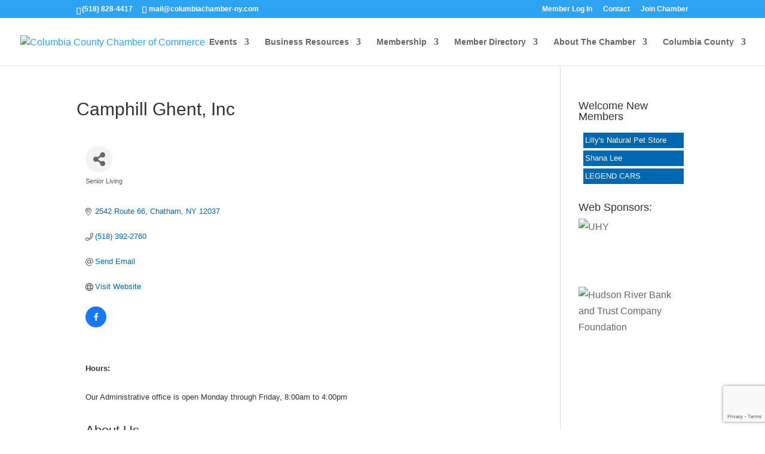

--- FILE ---
content_type: text/html; charset=utf-8
request_url: https://www.google.com/recaptcha/enterprise/anchor?ar=1&k=6LfI_T8rAAAAAMkWHrLP_GfSf3tLy9tKa839wcWa&co=aHR0cHM6Ly9idXNpbmVzcy5jb2x1bWJpYWNoYW1iZXItbnkuY29tOjQ0Mw..&hl=en&v=TkacYOdEJbdB_JjX802TMer9&size=invisible&anchor-ms=20000&execute-ms=15000&cb=5tre15r19lay
body_size: 46521
content:
<!DOCTYPE HTML><html dir="ltr" lang="en"><head><meta http-equiv="Content-Type" content="text/html; charset=UTF-8">
<meta http-equiv="X-UA-Compatible" content="IE=edge">
<title>reCAPTCHA</title>
<style type="text/css">
/* cyrillic-ext */
@font-face {
  font-family: 'Roboto';
  font-style: normal;
  font-weight: 400;
  src: url(//fonts.gstatic.com/s/roboto/v18/KFOmCnqEu92Fr1Mu72xKKTU1Kvnz.woff2) format('woff2');
  unicode-range: U+0460-052F, U+1C80-1C8A, U+20B4, U+2DE0-2DFF, U+A640-A69F, U+FE2E-FE2F;
}
/* cyrillic */
@font-face {
  font-family: 'Roboto';
  font-style: normal;
  font-weight: 400;
  src: url(//fonts.gstatic.com/s/roboto/v18/KFOmCnqEu92Fr1Mu5mxKKTU1Kvnz.woff2) format('woff2');
  unicode-range: U+0301, U+0400-045F, U+0490-0491, U+04B0-04B1, U+2116;
}
/* greek-ext */
@font-face {
  font-family: 'Roboto';
  font-style: normal;
  font-weight: 400;
  src: url(//fonts.gstatic.com/s/roboto/v18/KFOmCnqEu92Fr1Mu7mxKKTU1Kvnz.woff2) format('woff2');
  unicode-range: U+1F00-1FFF;
}
/* greek */
@font-face {
  font-family: 'Roboto';
  font-style: normal;
  font-weight: 400;
  src: url(//fonts.gstatic.com/s/roboto/v18/KFOmCnqEu92Fr1Mu4WxKKTU1Kvnz.woff2) format('woff2');
  unicode-range: U+0370-0377, U+037A-037F, U+0384-038A, U+038C, U+038E-03A1, U+03A3-03FF;
}
/* vietnamese */
@font-face {
  font-family: 'Roboto';
  font-style: normal;
  font-weight: 400;
  src: url(//fonts.gstatic.com/s/roboto/v18/KFOmCnqEu92Fr1Mu7WxKKTU1Kvnz.woff2) format('woff2');
  unicode-range: U+0102-0103, U+0110-0111, U+0128-0129, U+0168-0169, U+01A0-01A1, U+01AF-01B0, U+0300-0301, U+0303-0304, U+0308-0309, U+0323, U+0329, U+1EA0-1EF9, U+20AB;
}
/* latin-ext */
@font-face {
  font-family: 'Roboto';
  font-style: normal;
  font-weight: 400;
  src: url(//fonts.gstatic.com/s/roboto/v18/KFOmCnqEu92Fr1Mu7GxKKTU1Kvnz.woff2) format('woff2');
  unicode-range: U+0100-02BA, U+02BD-02C5, U+02C7-02CC, U+02CE-02D7, U+02DD-02FF, U+0304, U+0308, U+0329, U+1D00-1DBF, U+1E00-1E9F, U+1EF2-1EFF, U+2020, U+20A0-20AB, U+20AD-20C0, U+2113, U+2C60-2C7F, U+A720-A7FF;
}
/* latin */
@font-face {
  font-family: 'Roboto';
  font-style: normal;
  font-weight: 400;
  src: url(//fonts.gstatic.com/s/roboto/v18/KFOmCnqEu92Fr1Mu4mxKKTU1Kg.woff2) format('woff2');
  unicode-range: U+0000-00FF, U+0131, U+0152-0153, U+02BB-02BC, U+02C6, U+02DA, U+02DC, U+0304, U+0308, U+0329, U+2000-206F, U+20AC, U+2122, U+2191, U+2193, U+2212, U+2215, U+FEFF, U+FFFD;
}
/* cyrillic-ext */
@font-face {
  font-family: 'Roboto';
  font-style: normal;
  font-weight: 500;
  src: url(//fonts.gstatic.com/s/roboto/v18/KFOlCnqEu92Fr1MmEU9fCRc4AMP6lbBP.woff2) format('woff2');
  unicode-range: U+0460-052F, U+1C80-1C8A, U+20B4, U+2DE0-2DFF, U+A640-A69F, U+FE2E-FE2F;
}
/* cyrillic */
@font-face {
  font-family: 'Roboto';
  font-style: normal;
  font-weight: 500;
  src: url(//fonts.gstatic.com/s/roboto/v18/KFOlCnqEu92Fr1MmEU9fABc4AMP6lbBP.woff2) format('woff2');
  unicode-range: U+0301, U+0400-045F, U+0490-0491, U+04B0-04B1, U+2116;
}
/* greek-ext */
@font-face {
  font-family: 'Roboto';
  font-style: normal;
  font-weight: 500;
  src: url(//fonts.gstatic.com/s/roboto/v18/KFOlCnqEu92Fr1MmEU9fCBc4AMP6lbBP.woff2) format('woff2');
  unicode-range: U+1F00-1FFF;
}
/* greek */
@font-face {
  font-family: 'Roboto';
  font-style: normal;
  font-weight: 500;
  src: url(//fonts.gstatic.com/s/roboto/v18/KFOlCnqEu92Fr1MmEU9fBxc4AMP6lbBP.woff2) format('woff2');
  unicode-range: U+0370-0377, U+037A-037F, U+0384-038A, U+038C, U+038E-03A1, U+03A3-03FF;
}
/* vietnamese */
@font-face {
  font-family: 'Roboto';
  font-style: normal;
  font-weight: 500;
  src: url(//fonts.gstatic.com/s/roboto/v18/KFOlCnqEu92Fr1MmEU9fCxc4AMP6lbBP.woff2) format('woff2');
  unicode-range: U+0102-0103, U+0110-0111, U+0128-0129, U+0168-0169, U+01A0-01A1, U+01AF-01B0, U+0300-0301, U+0303-0304, U+0308-0309, U+0323, U+0329, U+1EA0-1EF9, U+20AB;
}
/* latin-ext */
@font-face {
  font-family: 'Roboto';
  font-style: normal;
  font-weight: 500;
  src: url(//fonts.gstatic.com/s/roboto/v18/KFOlCnqEu92Fr1MmEU9fChc4AMP6lbBP.woff2) format('woff2');
  unicode-range: U+0100-02BA, U+02BD-02C5, U+02C7-02CC, U+02CE-02D7, U+02DD-02FF, U+0304, U+0308, U+0329, U+1D00-1DBF, U+1E00-1E9F, U+1EF2-1EFF, U+2020, U+20A0-20AB, U+20AD-20C0, U+2113, U+2C60-2C7F, U+A720-A7FF;
}
/* latin */
@font-face {
  font-family: 'Roboto';
  font-style: normal;
  font-weight: 500;
  src: url(//fonts.gstatic.com/s/roboto/v18/KFOlCnqEu92Fr1MmEU9fBBc4AMP6lQ.woff2) format('woff2');
  unicode-range: U+0000-00FF, U+0131, U+0152-0153, U+02BB-02BC, U+02C6, U+02DA, U+02DC, U+0304, U+0308, U+0329, U+2000-206F, U+20AC, U+2122, U+2191, U+2193, U+2212, U+2215, U+FEFF, U+FFFD;
}
/* cyrillic-ext */
@font-face {
  font-family: 'Roboto';
  font-style: normal;
  font-weight: 900;
  src: url(//fonts.gstatic.com/s/roboto/v18/KFOlCnqEu92Fr1MmYUtfCRc4AMP6lbBP.woff2) format('woff2');
  unicode-range: U+0460-052F, U+1C80-1C8A, U+20B4, U+2DE0-2DFF, U+A640-A69F, U+FE2E-FE2F;
}
/* cyrillic */
@font-face {
  font-family: 'Roboto';
  font-style: normal;
  font-weight: 900;
  src: url(//fonts.gstatic.com/s/roboto/v18/KFOlCnqEu92Fr1MmYUtfABc4AMP6lbBP.woff2) format('woff2');
  unicode-range: U+0301, U+0400-045F, U+0490-0491, U+04B0-04B1, U+2116;
}
/* greek-ext */
@font-face {
  font-family: 'Roboto';
  font-style: normal;
  font-weight: 900;
  src: url(//fonts.gstatic.com/s/roboto/v18/KFOlCnqEu92Fr1MmYUtfCBc4AMP6lbBP.woff2) format('woff2');
  unicode-range: U+1F00-1FFF;
}
/* greek */
@font-face {
  font-family: 'Roboto';
  font-style: normal;
  font-weight: 900;
  src: url(//fonts.gstatic.com/s/roboto/v18/KFOlCnqEu92Fr1MmYUtfBxc4AMP6lbBP.woff2) format('woff2');
  unicode-range: U+0370-0377, U+037A-037F, U+0384-038A, U+038C, U+038E-03A1, U+03A3-03FF;
}
/* vietnamese */
@font-face {
  font-family: 'Roboto';
  font-style: normal;
  font-weight: 900;
  src: url(//fonts.gstatic.com/s/roboto/v18/KFOlCnqEu92Fr1MmYUtfCxc4AMP6lbBP.woff2) format('woff2');
  unicode-range: U+0102-0103, U+0110-0111, U+0128-0129, U+0168-0169, U+01A0-01A1, U+01AF-01B0, U+0300-0301, U+0303-0304, U+0308-0309, U+0323, U+0329, U+1EA0-1EF9, U+20AB;
}
/* latin-ext */
@font-face {
  font-family: 'Roboto';
  font-style: normal;
  font-weight: 900;
  src: url(//fonts.gstatic.com/s/roboto/v18/KFOlCnqEu92Fr1MmYUtfChc4AMP6lbBP.woff2) format('woff2');
  unicode-range: U+0100-02BA, U+02BD-02C5, U+02C7-02CC, U+02CE-02D7, U+02DD-02FF, U+0304, U+0308, U+0329, U+1D00-1DBF, U+1E00-1E9F, U+1EF2-1EFF, U+2020, U+20A0-20AB, U+20AD-20C0, U+2113, U+2C60-2C7F, U+A720-A7FF;
}
/* latin */
@font-face {
  font-family: 'Roboto';
  font-style: normal;
  font-weight: 900;
  src: url(//fonts.gstatic.com/s/roboto/v18/KFOlCnqEu92Fr1MmYUtfBBc4AMP6lQ.woff2) format('woff2');
  unicode-range: U+0000-00FF, U+0131, U+0152-0153, U+02BB-02BC, U+02C6, U+02DA, U+02DC, U+0304, U+0308, U+0329, U+2000-206F, U+20AC, U+2122, U+2191, U+2193, U+2212, U+2215, U+FEFF, U+FFFD;
}

</style>
<link rel="stylesheet" type="text/css" href="https://www.gstatic.com/recaptcha/releases/TkacYOdEJbdB_JjX802TMer9/styles__ltr.css">
<script nonce="WqsAp-HULPA-5ApVkbtr4g" type="text/javascript">window['__recaptcha_api'] = 'https://www.google.com/recaptcha/enterprise/';</script>
<script type="text/javascript" src="https://www.gstatic.com/recaptcha/releases/TkacYOdEJbdB_JjX802TMer9/recaptcha__en.js" nonce="WqsAp-HULPA-5ApVkbtr4g">
      
    </script></head>
<body><div id="rc-anchor-alert" class="rc-anchor-alert"></div>
<input type="hidden" id="recaptcha-token" value="[base64]">
<script type="text/javascript" nonce="WqsAp-HULPA-5ApVkbtr4g">
      recaptcha.anchor.Main.init("[\x22ainput\x22,[\x22bgdata\x22,\x22\x22,\[base64]/[base64]/[base64]/[base64]/[base64]/[base64]/[base64]/[base64]/[base64]/[base64]/[base64]/[base64]/[base64]/[base64]\\u003d\x22,\[base64]\x22,\x22wrzCk8KwwpjDuRtKw69Uw4HCn8K2w6o2bMO/w77CgCvCnWPDjsKsw6VhTMKXwqg2w5zDksKUwrPCnhTCshoXNcOQwqVrSMKIMsKVVjtLVmxzw4PDkcK0QXAcS8Ovwpsfw4oww7QsJj5GVC0AK8KOdMOHwovDgsKdwp/ChWXDpcOXEcKnH8KxIsKXw5LDicKxw4bCoT7Csho7NW5USl/DosOXX8OzDsKNOsKwwq8GPmx4fnfCiz3CgUpcwqLDomBuQsK1wqHDh8KMwoxxw5VhwoTDscKbwrbCi8OTP8K3w6vDjsOawoA/[base64]/wqQaw51ncx5WeUbDqHTDi8OyZidlwoAvXAfCj2AmVMKfI8O2w7rCqQbCoMK8wqPCu8OjcsOcVCXCkhRhw63DjHfDqcOEw48fwqHDpcKzDRTDrxoSwozDsS5Zbg3DosOrwr0cw43DvzBeLMKRw552wrvDsMKYw7vDu1oIw5fCo8KbwphrwrRXAsO6w7/CmMKeIsOdMMKiwr7CrcKbw7NHw5TCt8K9w498Q8KcecOxE8OHw6rCj2LCtcOPJAXDqE/CumM7wpzCnMKnDcOnwoU2woYqMmY4wo4VOMKMw5AdMHk3wpEiwoPDk0jCmsK7CmwTw5nCtzpbJ8Owwq/DuMOgwqTCtHTDlMKBTBVVwqnDnUttIsO6wrR6wpXCs8O+w7N8w4dLwrfCsURybCvCmcOVABZEw5nCpMKuLypuwq7CvGXCpB4OPyrCr3wHKQrCrWDChideFG3CjsOsw7nCpQrCqE0kG8O2w6cQFcOUwrIsw4PCkMOSHBFTwoDCh1/[base64]/bkIsw4TDkWxfSMOOb1HDhh3DgHcjHsOtISLDlMOywobCklQ7wpPDjwdII8OBE2J6dXTCm8KBwodifDTDv8OYwovDhsKOw5AzwqfDncOCw4TDt3XDhMKKw7PDmBzCnsKZw4TDkcO6GmvDgcK8K8O0wpUve8KTIcOtPsKlE2RWwpYTW8ONIFjDmzfDj1jCs8OETz/Cp27CjcOqwoPDu3XCgcK6wpVOHH4LwoNbw6BBwq3CtcKRcMKJdsKhHTjCn8KXZsOkYChKwq7DkMKdwqHDpMKew6zDuMO1w7FcwrfCncO9TMOAH8OYw61mwrMcwp8gK0XDnMOwQcK/[base64]/TQh1FMOEwr87Q8KhNMKuwqRuw7V1RWfCrUpWwrLCgMKfCk0Sw5ISwqkeZMKfw73ClWrDsMOgVsOMwrzChCElBinDhcO0wozCi2/DiGcZw5dXGFnCgMOdw40dYMOtaMKbAkFRw6/DolQPw4xgfFHDvcORGWRgwqhUw4rCm8Obw4hXwpLCh8OEbsKIw5gTYywpECd2QMOCIcODwoYYwokqw5RRQMObfjc8ID9Fw4DCqw/Cr8OQIhVbUncMwoDCkFtOOmJLDj/Dp1rCi3AJamFRwrDDlVfCqRZZcD8MVm0/RsK4w5QxXzTCsMKrwo1zwoESBcOwJcKjUDJtBsO6wqgMwpYUw7DDucORXMOoNH7DlcOVK8Kkw7vCjwdRw4TDmxbCunPCncKyw7zCrcOjwpEkw6MRERAVwq0yeAlFwrfDusOYGMOIw5TCo8K+w7kPNsKcJjR4w4NgLcK/[base64]/Dj8KcGMOjwqfDu8Oywp7CuB7CsVdhQGfDjMKqJ1RawobDj8KvwpN8w6DDucOuwqTCpVlmakkowqUkwqjCizU2w6gVw60ww5rDpMOYdsKcesOPwoLClMKzwqTCm1BJw5rCrsKOfCwME8KFDgfDlxzCox3CrMKxe8KKw5/DrsOcXXnCtcKPw48PGcONw5PDrlLCnMK6FV3DsVHCvirDmFbDi8Ohw5hew4zCohzCpHUwwpw6w7JgAMKWfsOtw5B8wophwpnCqX/Di1kLw5XDsQ/ChHLDuRE6wrLDmsKUw5x1eS3DvgrCosOuw5QlworCosKIwqDCpBvCuMOkw6PCt8OPw48XDTvCsHDDoyABEFnCvUklw5MPwpXChGfCtEbCmMKYwrXCiw0Bwr/CucKzwrU/ZcOzwq9rFE/DglkRQcKXwq8Mw77Cr8OYwr/DpMOvBAnDhcKkw7/Cpx/DpcK9FsOBw57CjsKIwp7DtBYfZ8KuZnl6w6Z9w61dwqQFw55nw57DtUYhK8O2wpVyw4d/[base64]/[base64]/DtUdSdcOwUsKzwr5IDywbXxcmd8KywrnCoh/Dk8Kgwp3CihUFBAFsTzx6wqYWwpnDmCpxwqjDp0vCilvDpMKaN8OiMMORwqZlZXjDnMKCJ0rCgcOZwp3Dik7DmVMMwojCgA8Vwr7DgEDDk8Ouw65Zwo/Dh8OwwpRAwroswp8Iw7EVNsOpE8OYJRTDnMKVMlkuYMKjw4Zzw7bDimfCgER2w6fChMKpwrhnGMK4KHnDk8OPHMO0YATCpXHDk8KTAQBuHiTCgsOCRW/DgcOcwrzDkFHCtQfDoMOAwq8xMS4VVsOEcUtlw5gkw5xcWsKPw6RRVXjDhMOjw5HDsMKaXMObwphUYxLCjQ/Cq8KjUsOXw43DncKhwqTCgcOhwqnDrXNrwpoETl/CnV96aWrDjBTDr8K/w4jDg14Owp5cw7YuwrozZcKlSMKIHQ3CjMKUw6phFRxhYcOfChUkZ8KywqlcdcOeJ8Ofe8KWdAfDjEJtKMKJw4tNwpjDiMKWwpHDmMK1YwoGwop/E8OBwrrCpMKRDsKJPsK1wqFAwoNLw57DvB/ChcOrGEIiZn/DnkXCinRkaSNlREHCkRLDj0nCjsOCUFBYQMODwqbDjWnDuifDgcKrwrbCosOkwpITw5BvIS7DtEbDvDHDvwjChCLChMOCZMK/WcKIwoLCtFY3QFzCnMOJwqNwwroGXRvDqEE5CyIQw4lbFkBOw7Y+wr/DhsKTwolPPcKqwqRGLnNQdgrDvMKpHsO0cMO7cQ5vwoh4J8KAQHofwpUIwpBAw5fDocOFwrgnbgDDr8KUw6HDvzh0Cnh3dsKMHGPDj8KCwoEAWcKle101RMOiTsOqwoY/HkwQV8OwbmjDtSLCrMKHw4PDk8ObYsOtwpIGw4nCp8KeIHrDrMKgXsOnAzNOXMKiA3fCqEUuw6vDvz/DpEHCvTzCnhrCqlQcwoHDnxHDiMOTJCANCsKjwppIwqcGwpzDhQkcwqh5EcKLAC3CtMKQMcOrGGPCrAHDvgsAH20MAMKdDcOFw5Q+w7F/F8KhwrbDuGsNGnvDusK2wqFAO8OqO1TDrMOxwrLChsKJwq1pwotgS1VsJHvDiy7Ckm7DkHfCosKzQMOHVMO0InPDhcKcXS7CnW9NeXXDhMK+IcObwrALFnMvW8OPb8KEwos6TsOBw7jDm09xQg/CtBdpwoM6wpTCpUXDhi1yw6pPwpjCtQPCtMOla8OYwrzClABJwqjCtHJWdMOnXHM+w794w5oPwpp9w6BxbsOsJsOTCsO+YsOpEsKEw6rDsn7CrVjCjsKcwr/DjMKiSkzCkD4DwonCgsO6wqvCo8KdDydGwplcwqjDi2UgUcOnw5zDlSE/wrMPw4tvQ8KXwq7DhkZLa0tkbsKNHcO3woIAMMOCRWjDtMKCF8OrMcO0w6oHF8O1PcKmw6pUFgfCnRfCgi1qw68/[base64]/XsOYw4sCwoVYwrdYw4o/[base64]/DmMKSw6nClFnCtH5Fa8OkTwDCoMOcw5/CjMKnwpjDq3MSJMOwwqwzbBfCscO+woNDExIhwoLCv8KmE8ORw6tgaxrCmcKSwqR/w4R7VsOGw7/Do8OBwpnDhcOqblvDm3dBUHHDjVdOawQGOcOhwro/J8KAd8KYb8Osw4YBDcKxwqIqcsK0aMKEWER9wpDCt8KpcMKmVnsSHcO2Z8O2w5/CjQcuFQ5Ow6wDwrrCh8KEwpQvU8O3R8Opw7RowoPCmMOawrcjc8OXRMKcCljDssO2w7oKw7sgL35lPcK3wo4gwoEbwp0jUsKjwrULwrRhLcOvfMOhwqU8w6PCs3XDksOIw6PDtsOATxJkKsKuYhnCtMOpwrljwqPDl8O2EsK6w53Cv8KJwrx6TMKLw7F/[base64]/Dsx42DFvCtStQw4LClA3CqcOIwpAPwqgdPGhJfcOhw7IyBEd6wqbConQLw7XDgcOxVmNrwqgbw6vDusOwMsK8w7PDmEcqw5/CmsOXEnPCqsKUw7PCvy4NKwtRwoVCHsKiVxHCvSrDjMKAIMKILcOywqTDlyHCoMO2ZsKqwrbDhMK8ZMOFw4hmw6zDgFZ9UMKMw7ZLEBTDoFTDl8KPw7fDusO/w7E0wqXCsWU9OsOUw4QKwr1Jw4wrw5DCvcKpdsKBwovDmsO+XyAxEDTDrUYUEMK2wq5SR1UfIl3DokjDo8OPw4UJNMKDw5YvfsKgw7rDrcKYH8KAwq1wwolew6jCrQvCqBHDi8O4B8KUbcK3wqrCoGR4RWw+wpfCoMODWcOPwoI8M8OZUW/CnsKyw6XCjR/Dq8KOw5zDvMO+PMONKTF/fMOSOT8pw5Raw4XDi0t2wrBkwrAFHynCrsK2w4BBTMKqw4nCj3xabcOGw4TDinXCqnA3w7M+w48gCMOXDnkdwr3CtsOTLWELw4gtw73DoC5nw63CvA5CSRXDsR4xf8Krw7TDmEAhJsOYamo4GMK6O14fwoHChcKvOmbDtcOmw5/[base64]/CvnRZw5PCo8OIwp/DsnfCssOnw5nDokrCt0PCrQ/DtMOpZRTDqBLDrMOPwoHCu8K3bcKYf8KeU8OVB8ONwpfCnMOKwqzDjUYSLzRdT2BUbcOfB8Ojw7zDkMO7woJiwqLDs2lrDcKeUQxLDsOta2VKw5UYwqkrEsKTYcO7FcK8TcOFH8KFw7AJey/DoMOuw7IBUMKlwpRJwonCrGXCtsO7w6/Ci8K3w77Du8Otwrw4woRXdcOcwrJhUC/[base64]/woUPw6HCrDoIEsK+EcOzfMKzw4XDkwp5FEbCl8Oawpo6wqc4wqnCi8KQwrkQSVoGcsK7IMKlwrRfw55swoQmbMK2woVkw7tMwocjw6nDgcOeI8KwRiAwwp3CrsKqGsOmDTvChcODw4/[base64]/THDCk8KGw4EXYjNkW3oOQG82ccOsX1sXw45cw7PChcOKwqV+OE9qw6IFDDBswrPDi8O5PEbCrWl+MsKST3ZoU8Ouw7jDvsKzwoktD8ObdGJ5OsKqYsOdwqQgUsKJZyXCo8KlwpDDgsOgfcOVSizCgcKGw7bCpjfDkcObw6VZw6ouwoDDosK/w7wUPhMhQsOFw7onw63CrCMCwrY6Y8O4w6Yawow+DcOGdcKmw5/CusKyaMKVwrItw57DuMKEEjVUKMKdDHXCtMOuwp52w4YVwpYGwqnDkcO4f8OWw6/CuMKqwpMkbHnDlsKcw43CrMONAS5Dw7bDksK/[base64]/CrlBTwpJ7w7UAw6J1YXgNwrAyKsKJw4xTwrYtGF/ClsOgwq/[base64]/DvcOAfzzClcKURknCgDPCqSbCh8OGwprCkMOEUsOoa8Oow4IrE8OnJsKCw691ZnXDi3XDt8OFw7/[base64]/[base64]/CjjhEIMKQTMKdCMOlw4PDh8KvWsKPFsKVwpXCvgXCowLCmSfDtsKqwqXCkMK7OgTDu1N/UcOiwqrCgHN2fh8mSGdMRMODwopTHTMLG25Uw541w7EewrR0McO2w6MpBsKWwq4nw5nDqsOmHDMhLBzCqg1Xw73CvsKqBXhIwoYrLsOkw6jCn1jDrxkUw4QDMMO7GMOMDh/[base64]/[base64]/Cu8KIAMOSDw3CmsOwwpIQPMKWw5/DsXZ5wrEeFcKUbsO3w6/[base64]/DkcOzEjDCmhHCvcOfw57DqgfCmcO3w4tgdy/CgE9MHFLCrMOOXnxqw6DCiMKxUFFCZMKDa1PDtMKmTDjDtMKKw5RVEmd/[base64]/DvB/[base64]/[base64]/UjVxE8KNwrvCqHpsdEVMwo/Cu8K3DsOPwr7DmVfDr2rCksKSwpIsTxVjw40pScKFLcOswo3DowccIsKQwpFOMsOuwpXDgEnCtWDChFQkfMOxw5YHw41Zwr5fRmDCr8OydFcwGcKxDngmwowmOFPCicKHwp8RNMONwrMfwq/[base64]/wrZkwrkSwqzDhsKeWA49wr7CnsK+wq05dSbCgcOSw4zCoG5Vw6fDt8OuJTZnVsO1NsOIw5bDiRbDicONwofCssOjHsO+a8KICMOGw6XCrFTDqkBxwrnClWxhDTJywr4JLU8FwrfCgGbDkMKjK8O/bMONb8Ovwo7CksOkRsOdwrrCuMO4P8Opw5bDsMKUJ2rCi2/Di0HDpSwoeCcSwqvDrQ3CuMKUw5PCocO0w7NRJMKFw6hgDSwCwr8sw5YNwp/DmVdNwpDCs00FOMOHw4DDscKBZ2rDl8O0KsKeX8KoGDR7ZFPClcOrX8Kswr51w53CuDtewrofw5vCssKOa1wVcy01w6DDq0HCvT7CqXfDk8KHBMK3w6PCswnDssK+GzfDsSQtw5NiQ8KKwovDs8O/ScOGw7jCrsKVK1vCpjrCo1fCoijDnlwCwoMyacO0G8K8w4YRbMOowr3CjMKIw404Xn/[base64]/wpzDrgLCrjdvc8OXw7TDqFnDkMKgKWPClRozwr3DosOmw5ZhwrMLBsOnwo3Dl8OZHE1rXi3CvCs3wpI/wpRKBMKYw43DrMOPwqcIw6IoYicGQmfCj8K7Ox3DgMOhf8KtUjXDnMKaw4jDqsONFMOPwpkMEQgQwovCuMODXXPCncORw7LCtsOfwq4/CsKKImQoNkxpFcKadMKWcMOtaTnCpzvCv8Oiw4VkGCDDhcOrw5LDpjUEV8Kewol2w6NVwq4EwofCl3cmbifDtmTDq8ObXcOWwpp4wobDjMOzwpLDjMObDyBsG3HClFA7w4/CuB86eMKmPsKnw4PChMO3wqHDhcOCwps3asK2wrrCgcK5dMKEw6gqXMK8w6DCjcOuXMKGHgnCtwLDiMOvw4NHdF5yQMKQw5nCm8OEwpl7w4F9w5cBwrd9wrs2w4BqB8K4KG4/wqvCgMORwoLCoMK9QEUrwrXCuMOew7phezfCjMOPwpEGRsKFWix+DMKwBghpwpl9EsOTKgsPZsKHwpsAE8OoSw/[base64]/Ci8KeSMKvw7zCvcKvw5BGO33CvcKow6RiwpnDh8ODIcObcsKRwrHCj8O8wo8We8Ovb8KoTMOFwqNBw4x8ShpbcD/[base64]/[base64]/DpBJyZcOkwqQhw6HCmisWIcOIw69jw5DDhsKaw5EBwp9DBVF8w4ghbwfCscKew5AKw7XDjEMEw68fEC5ObgvCq2Jhw6LCpsKhaMKBesO5UgfCgcKWw6rDoMO6w41MwoAZYSPCox/CkxNmwoDCi1Q9bUjDrEJvfxUtw5TDvcK7w7BRw7LCmsOsLMO8F8KlPMKqE1dwwqrCgD3CvDPDnx7CsmrCucKmLMOuTHMbLW9NEMOww5NbwohKecKjwrHDmDAnIx0+wqDCjScMJxPDuRQqwpnCvhkYFMOiaMKqwq/[base64]/DkcOFCSM2w7VaFAwzBhTDslcjw53CvMOJDx9nRGgXw5HCjwvCoDLDncKEwpfDkFhQw5dAw4AHCcOHw5bDgVlvw651HXc6woAKJ8OJeRnDo1Rkw5Q5w4LDjUx0J05SwrIqJsOoM0JZFsKnU8KcEk1ywr7DsMOowpZ8BEHDlTjDv2bDjlMEMjPCrD3CoMK/f8OlwqN5Yg49w7Q9EC7ChgxHXwRTPg87FjYbwrhHw7t1w5oZWcK2IcOGTm/CoCZVNRvCkcO3wrrDk8Ofw6xMd8OvRUXCsXrDm39TwptOfsOzUyZrw7cGwr3DicO9wod0bWQUw6YcTlbDksKpeBE7V11maGJhUixVw7t6w4zCggovw6oUw75DwogDw7kVw6AHwq8swoDDoQrCmTplw5LDnkkPCkMqRGtgwoB/FhQ9RWHDn8Ocw7HDqDvDvUjDoW3CkT0yGE9MesORwqrCsD5afMONw7NDwqjCusOdw6xZwpNCGsOxVMK1PTHCisKZw5xVAcKhw7ZfwrbCgQXDr8OyBDbCuVMpYyjDusOqfsKXw7EQw5/DrcOlw6TCscKRN8OEwrVXw7bCnxfCpcONwozDjcKpwo1swr9WRnNLw6oDA8OALcOVwqcZw5HCucOaw4I6XzvCmsONw5TCohnDtcKNBsONw7jDgcKowpfDuMKpw6DCnT8lNFceN8OwYTDDnS7CjAc8XEcaf8Ocw5vDm8K/[base64]/PinDvMOza8Oxwq7Clzp5AcKzwpkeAMOqw7dGUMKDJcKwcU9twonDocO4wpPCi3Mzwop1wqDDlxXDuMKfQ3Uww4l3w4FGAizDs8OoKULCpSpVwrsDwqAJbMO3TTBPw7zCr8K0BMKiw4pHw7FkcTQbXB/DhWAAGsOCZDPDo8OpbMKrV1gOEMOMF8Ofw6bDhy7Du8Ohwrglw5N4IkdZw4nChQIObcOFwps4worCqMK6AVQww4XCrzFiwq3DmClXO2/CmXLDpcOwZG5+w4/DmMOaw5UpwqTDtU/CikTCsXDDmFYyOQTCq8Ozw6lzB8KbGEB4w6gJw60SwrnDrRMkFsOYw5XDrsKbwozDg8KDGsKcNsOdAcOcY8KKBcKdw5/CqcOLZ8K+R0BrwpnChsKgGsKLZcOwSBjCtT/DosOVwrrDqMKwCChawrHDq8OHw7wiw43CtsOhwo/DksKaIlPCk0TCpHXDsQLCrcKxbWnDnGxaXcObw4ZJLMOiQ8Ohw7dMw5TCj3fCjgMfw4TCmsOfw5Ulc8KaHD48C8OCRVzCkxrDrsO0cGUuZsKFShsjwqFrQFHDhGk8G1zCmsOCwo4qS2TCo3bCoxfDinU/[base64]/CgGZZw5oAIMOeZMOaw5/CoBHDsF81AsOXwpU6d8OZw5jCp8K3wrhfdkYzwqPCv8KUWQ9qUQbCjg0xPMOtWcK5Cnd7w6XDuybDmcKodMOqWsKyJMOWUMKiLsOowqVkwpBOCCXDoykyN2HDhgvDoRQOwokAEC5vaygFMTnChsKSd8OaJcKlw4HDswvCoj/CtsOqw4PDn25kwpHCg8Khw6AFOcK4RMOKwpnCmg7CiCDDmxUISMKmMUvCuiB1IsOvw68+w4QFVMOwfm8Ow7LDhGZOYTI1w6XDpMKhND/DlcOZwqbDv8Oiw4FAHVBVw4/CqcKCw6MDJ8KJwrzCtMK4B8KOwq/CtMKgwqPDr0AOIcOhwr1Xw6ANJMKDwoPDhMK7KQjDgMOpfT3CqMKVLgjClMKgwq3CpFzDqjvCjcKUwqFmw57DgMO8cmvCjC/Cj03DqsOPwo/DqwfDhGsAw486AsOCAsOew6rDvWbDhDzDqGXDj0phF0M0wrYbw5nCrQk2Y8OmLsObw6hHVh03wp07XnnDgwnDm8OZw7fDgcKPwolQwo50w5xKcMOfwrN3wq/Dt8KhwoUuw53CgMK0fcORcMOlPsOKNQolwrJEw7FyZcOUwoYgRzXDu8K7JMOMRgnChMK/[base64]/[base64]/CmVY1w5/DkXnCsMKMcWnCs8OxFQAew7JQw5B8w5NMdMKzfcKlGkHDssOsFcK/[base64]/[base64]/DtAQIDmTCi8KeKcO2w7HDtFQow50iw58ZwoHDuhsrwpzDtcOpw5x8woTDscK0wqkOWsOow5rDuBsRbsOhAsOPG14IwqdDRWLDtsK5YsOOwqMYaMOJeVPDl2jChcKhwpDCg8KcwqZxGsKAesKJwqnDssK2w51uw4fDpjzCp8KMw7k1QA9XMjYrwonCqsK/R8OrdsKIJRDCrSzDscKIw4xPwr8ZE8K2dyxiw4HCpMKAR3sAMwvCs8K5LiPDl25HTMOuPMK8Ihx8wp/[base64]/Jx0ewoTDqk1sZRHCisKCw6zCgcOkw4jDqcKhw5/[base64]/DtlNQwptjwpU/GlMEwqLDlcOLW8ObG8KSc8KreXYdw5dIw5DDoAHDszTCv3d6CcOEwrtrJ8KbwrB5w7vCnxLCu0EXw5TCgsK/w5DCjcONNsOBwpHCksOhwrdwUcOseCpXw7TCm8ONwq3CvE0JGyEkRMK8fWHCkcK+TS/DjsKXw5bDvcK6wpjCqsOVT8OAw5nDvsOgMMKIfMKAw4kgFE3DpUFfdsK6w47DmcKxf8OmAsO7w4UcBEbCvzjDsjAGAiJsaAorPEEpwpEEw7EowpzCisKlBcKdw5fDmXxNBn49fcOKVibDn8Oww6HDlMKUZk7ClcO3M3PDq8KHBFTDkRdCwr/ChmsWwrXDsw1hKk3DpMO9LlYibSNSwqnDrwRsIDchwr11HsOlwoczCsKjwrUUw6E2fsOEw5HDmScQw4TDolbCvcO/L0bDocK8YcO+Y8KTw4LDu8K8NCIow4bDhAZXKMKJwpYnSSPDkTIaw4AfJWcRw4nCoUdywpHDrcO4DsKxwpDCig/Ds1g+w43DlS1McGBSFUbDl2NZVMOLeh/CjMO1wo5Yeg1nwrMBwoAXCUrCrMKKXX9GPWgGw5vCs8OITSLDqEHCp2MCEsKVdMKJwpltwpDCisOVwoTCqsOXw5keJ8KYwo8THMKjw6fChELCqsO0w6DCvlxLwrDCsErDqHfChcOWeHrDn2xKw4fCvicEwp/DlsKfw5DDuw3ChsOVwpRVwrDCgQvCqMKZIV47w4vDr2vDgcO3fMOQYcOzKUnCl1JhbMKcb8OlACDCv8OBw41wWn3Dslx2ScKEw4zDucKYBcK5BcOJG8KLw4bCsWLDvxTDrcKOdcKKwox2woTDjBBoUEHDrw/Do0tRU01OwoLDmQDCk8OkMxrCqMKkfcOGQcKjcGPCpsKlwrzDksKvDTjCqFTDs2kNw4TCo8KIw4fCq8K/wqJpcgbCvMKlwo9yNcO8w4TDjhHDuMOOwrHDp3NdEMO+wo4kHsKGworChnRtDQ/[base64]/CncKAwodowrDCqWwqcXwFwrIww4LCrAbCuEV1worCvgtRKF3DlylXwqvCqxLChsOAaVpPRMOQw67CqcKNw5wEO8KFw6rCpW/[base64]/DvcKFNETDksOKXHPDgsKRwr7CgMONw7/DqsKDfMKOBlbDicKPLcKBwoseaC7DlsOIwrsoZcKrwqXDsRtNasOqZcKYwpHCksKUVQ/CrMKsAMKGw7/DiRTCsjLDncOpCS42wqTDlsORSgcVw5k2wp8dNcKZwqdIOcOSwpvDgxTDmgYhRMOew7rChQphw5rCiglOw5xNw5USw6YVKVjDlxDCnkXDu8OWZcOsIsKNw4DCksKKwqw0wo3Dt8OlPMO/w711w7J4XjMpAhsfwp7CgMKZEQnDpsKkcsKvCcKgW3DCuMOPwoPDp3QSbiLDlsKfAsO5wqUdaBvDhlVnwq7DmTfCnX/[base64]/DnsO9NmTCkUrCuXFYKMOdXMOmG0I8GQvDiFMXwqcxworDmWoKwqkbw5RqCDHDksKowpnDt8KWV8OuM8ONfnnDjGDCgw3CjsKkMz7Cs8K8FS0pwojCvU7DisKNwrXDuh7CtCQ9wqZWYcO+Tnpiwp8GFQzCusKNw5l6w6o7dA7Dt3hswox3wq7DqmrDtcKjw5lSIy/DhjzDvcKPDcKXwqZlw6cHCsOcw7rCmAzDiBzDrcKIUsO5TGjDujItCMO9EiI8w7bCmcORTSPDmMKww4ZgaXHDm8Krw5XCmMOyw5RBQXPCv1fDn8KLPzFUDcOCHMK6w5LCu8K8Hnc4woMEw4fCicONbsKyQ8Kmwrc4RQXDvUcebMODw6xLw6LDqMONQ8K4wr3Dnyl/XkLDqMKAw6TDsxPDocO/ecOkLsOYXx3Ds8Otw4TDv8Olwp/DssKFCRHDvAxnwoAxXMK/[base64]/w4YHw6DCjsO7wrXCqGtXXAnDl1/CuMOyAsKJMiFZPTIYWcKewqtbwoLCiX8Bw4l2woZna0g/[base64]/DrmVYwrUqw4zDpkjCvcOfwpAvEcOqEyfDkHcocmzCvsORLsKww4dYfWvChyJJVsOjw5LCocKcw6nChMOdwq3CicK3D0/CnsOJKMKUwpDCpSBZEcOUw4zClsKPwobCpBjCgcK0MnV1asOtTcKvCiBqW8ODJRvDk8KEDA9Dwr8BZ3hrwoDCh8OqwprDosObHypwwr0Hwpwiw4bCmQF2wpomwpfDtcOJYsKHw5DClUTCs8KwOwEmScKKwpXCqX8bIw/DhHnDlQsdwovDvMK9PAnCrRAKUcO8w7vCqhLDm8OAwrMewrp/[base64]/CsiPDm8K7wqbDgEw9wrZVc8OAw5PDscKcwpPDnWMlwqtaw7fDqsK6HmInwrbDtsOSwqHDgx7CgMO5JBpywoNuUgM7w6jDmA0yw7lFwpYqXMKmfXYSwpp2dsO7w5oSDMKBwr7Do8KLwqFJw67CocOPGcKcw5jDp8KRGMOyYMONw4I4wrrCmidbSAnCjDQTRinCi8KUw4/Ch8Oxw5vCjcKdwr3Cr0pFw4jDhcKOw6PDoz5RJcODeTEAVjvDhW3Dh0nCqcKoa8O6Zx0LI8OCwpZRCcORHsOJwpJNK8OOw4DCtsKvw70OGmsAXi84wr/DnVEdAcKfIUrCksOZHAvCmSzDgcO2w4svw6XDvMOiwqsYRMK5w6ccwonDpWTCs8OowoEVZcOmTh3DhsOufAJNwr59SXHDg8Kww7jDisOxwrMDcsO6DCUzw5ciwrtrwonCiHFYNcO+w7nDmMOHw4TChsKQwpPDhQUKwr7Co8Odw6tkKcOkwoxzw7/DmnzDncKewrHCq18Tw4JEw6PCng3CtMOmwoR5fcOgwp/[base64]/Di8KXRcK7w6/Di8KSwq7DsMO2w7nDg8KywqfCqBrCijDCvsKWw5AkcsOSwog1bibDkwYYARPDusKfc8KrSMKNw5LCkSlJQsOpcU3DvcKQAcOKwrd5w550wpVAY8KiwqxzKsOBDxgUwqh9w4fCoB3Dr3BtNlvDjDjDujdjwrUawo3ChyUPw7vDjcO7woYNIQPDuDDDjsKzNV/DqcKswqIPHsKdwp7DiGNgw7UKwrXDkMOAw7IewpVNDHzDiRQ8w6wjwofCkMO+WVDCmlFGCwPClMKwwpICw5rDgQ7DsMOuw7nCpsKvKAEowoAcw64FP8OLc8KLw6TDuMOOwqrCtsOZw4YHKkzCqFpJK2lmw55QKMKBw79Rw7NKwonCosO3dcKDKm/CukDDhRnCkcOWRUcMw7LDsMOTc2jDml0QwpjCncKIw5vDqno+wrk4AEHDocONwodcwodQwps/wqHCoQ/CusOefyjDhihQGivDucOsw6nDm8KAM20iw7jDoMO0wpVYw6Mlw5FxazHDnmHDuMKCw6XDqsKgwqhww77DhknDuQhnw4LDh8KTCBo/w7s0w6LDjkULRsKdS8OdecKQRcKxwpPCqXXDpcOIwqHDq29KH8KZCMOHBGPDsA9cZcKwcsOgwr3DrG1bQy/DrcOuwpnDh8Kvw501Y1/DrDPCrWcQF3JtwqhsOMOCwrbDgcO9wpLDgcOEwoDCm8OhacKXw6wScsKGIhFHQkbCvMOAw7sjwp5awqwvb8O1wqjDuid9wo0FTWRRwo5vwrcQDsKdTMOPw4PChcOjw4JTw5nChsO1wpLDqsOFZmbDug3DlDsRVDRRKkTDqsOLR8KSUsKrCMOuG8O/ZsK2CcO1w4/CmCs1SsKTTmQbw6TCuzbCjcO7wp/DpjvDgzs5w5p7wqLCkEAYwrTCocK6wrvDj0HDnHjDnSzCmQs0w43CnWw/OsKqRDvDgcK3GsObw5XDliwoAcO/Cx/[base64]/Cq2QWITZpwrfDrzVvw4bDisO+w6PDlgMgLcK+w4QPwqnCgMKgf8KLEjHDjCHCmFbDqTcxw5pJwprDlj5HR8OHL8K/eMK1w5dQM15/[base64]/[base64]/ClW7Dm8KoG2UZAEZxwq0AwqfCuRrCgWpKwopAby7Cr8ODYcOIR8KEwrHCtMK1wqrCuRDDuDoWw6TCmcKIwqVAOsK+N0rCi8O/UFnDvQdQw6xPw6YpHVDCuHZkw4TCo8K0wq8twqECwqbCoWlEa8KywqIbwqtfwo4+WiDCpGbDq2NiwqTCnMKww4bCmGAQwrV6NQ/[base64]/[base64]/DjR8qwpxWwpTChgpxwo3DrMONw4NdN8KsLMKhWCrDtgh+fVsGA8OfbMK7w4klIHbDgQ/DjETDu8O4wpnDrgUFw5vCqnbCpTzClsKFDsOBe8KIw6vDmcOtcMKow7zCvMKdcsKgwrxBwoMbI8KxacK/[base64]/bjzDinhFRToEbzVuwrXCi8KnM8KmI8Kpw5PDqSXDnWnDjyQ4wr5/w5LCuFJYJU55dsO3CQJkw5HCo1DDrsKDw7cKwr7ChcKfwpHDk8KTw6wCwqrCpEhxw7HCjcK/w6bCscO1w7/DhRQiwqhLw6fDkMOgwoDDkVvCssOew65EEgc4GEfDmC9MYAvDhyLDrRobe8KDwp7DmWzCkAByPsKEw5VSDsKbQjLCssKCwr1FLsOmLwXCr8Omw7vDkcOcwpHDjTXChlA4ew8qwqbDq8OPPMKqQFJ3PMOiw6dew53Cr8ORwqjDrMKXwobDk8KMDVnCngc3wrZOw7/[base64]/Ctk1obHnCtsOBwqXDssKIwo5cTMOvdsKTwp1tGzc3XMOawpw+w7hSEmsyNTUVe8OFw5IDewwMT1bCpcOnJcOHwpjDlFrDucOlRzTCkQPCond/WsOtw6cBw5bCmsKFwp5Zw4RVw7A8RTs5NWlTNH3ClcOlbsKVYHQgCMO7wrw0eMO9woF6ZsKtAj5iwpVUB8Otw43Cu8O9YE9/wrB9w7PCkA3CtsKuw4U9Aj/CucKew6/[base64]/DgUTDnMOCfRLCs8KqwrPDn8Ouwrkkwo1wOBI+DjdZBcOlw60ZFEpIwplYRcKiwrzDpcOoTDHDp8KLw7hkNQTCrjwcwo9mw4RkbsKBw57CpG4nR8OAwpQWwpTDmWDCmcOaTMKqLsOJA1/[base64]/[base64]/wrwCwoEvcGHDpCXDlsKJwr7CjMKwwp7Dt0x0w6jDlWAzw4wlRG9KT8O0RcOOKsK0wpzCvMKhw6LChMKhER0Cw6NPVMOcwpLCtyo/N8O4AMO1bMO5wojCk8Olw7LDtkE7ZsK2dcKLe2BIwoXDvMOoDcKIWsK2RUU4w63CuAx2KC4bwqnClzTDiMK1w5fDvVLCpcOWYxbCnMK5HsKfwoHCqUpNEMKlMcO9RcKnMsOLw4DCn13ClsKIYWcgwqZxI8OsK24RKsKWMcO/w5PDp8Kkw4nCs8OjD8KHWhxGw5XDksKvw64mwrTDkHDCqMObwp3DtHXDjBXCt3Amw7nDrG5WwonDsjDDpVh0w7fCoGjDhsOzVl/ChcOcwoh9acKHNWAtGsKow654w7DDnMKyw4DChDwPbMOfw5XDhcKOwqpWwrs2UcKycknDhH/DksKKwonCocK0wpBTwozDr3XCsgXDkcK7w5JLW2paX0LCilbCpBLCt8OjwqDDiMOTDcOGf8Kwwpw3EMOIwpddw6gmwphMwrQ5B8Oxw4bDkQzCnsKGMlknLcOGwpDCvikOwoVyVsOQLMOPcW/[base64]/DvsOOYcK/wpbCsMO0w71nOwHDtcKqW8Ojw4deK8Kfwos9wrPCp8K2OsKKw7gSw78jacKGelHCjcOGwo9Pw7LCksK1w7fChMOyEwnDsMKaPhPCo1vCjknCkMKZw5RxQcOrEjwcJhdOAWMLw6vCoSUOw4bDpETDisKhwpoywoTDqGhVd1rDlhpn\x22],null,[\x22conf\x22,null,\x226LfI_T8rAAAAAMkWHrLP_GfSf3tLy9tKa839wcWa\x22,0,null,null,null,1,[21,125,63,73,95,87,41,43,42,83,102,105,109,121],[7668936,496],0,null,null,null,null,0,null,0,null,700,1,null,0,\[base64]/tzcYADoGZWF6dTZkEg4Iiv2INxgAOgVNZklJNBoZCAMSFR0U8JfjNw7/vqUGGcSdCRmc4owCGQ\\u003d\\u003d\x22,0,0,null,null,1,null,0,0],\x22https://business.columbiachamber-ny.com:443\x22,null,[3,1,1],null,null,null,1,3600,[\x22https://www.google.com/intl/en/policies/privacy/\x22,\x22https://www.google.com/intl/en/policies/terms/\x22],\x22qNL5Bch78pbvoh7sI4yi3ZxrjdgYnUaCCB1S2YeiOyw\\u003d\x22,1,0,null,1,1764915021800,0,0,[188],null,[127,74,193],\x22RC-Zk3RSYbK72iJbQ\x22,null,null,null,null,null,\x220dAFcWeA6VhIf6UL1PgvhMZqOEfSHDCSSlTu_bEwXEEyD3xqhxLeexj2iIMwtf-Vbdb9grPpi-0zKcXhvJld5AvPXYprCS7geTpQ\x22,1764997821785]");
    </script></body></html>